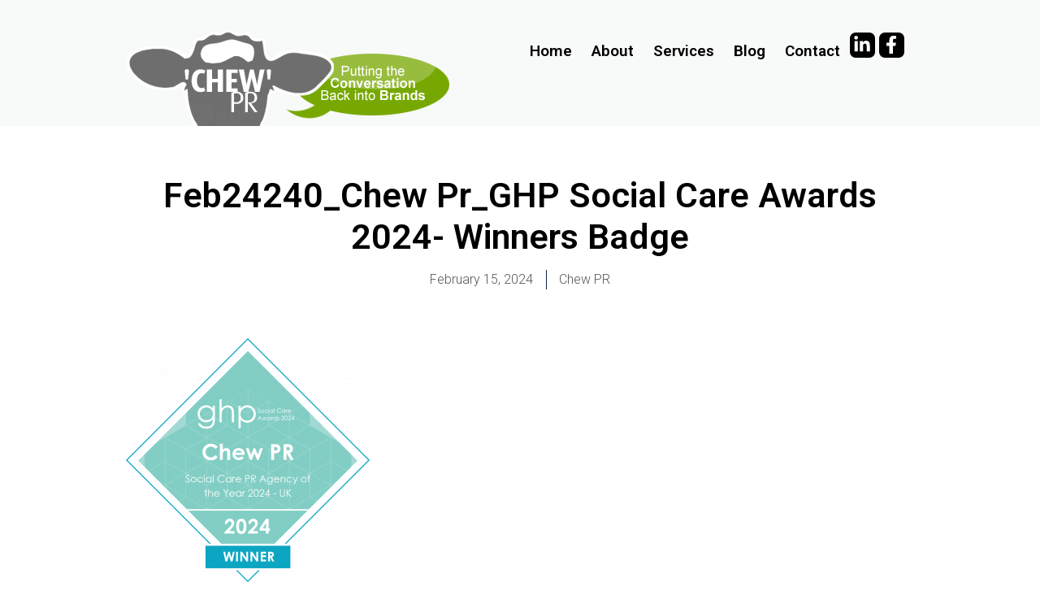

--- FILE ---
content_type: text/html; charset=UTF-8
request_url: https://chewpr.com/chew-pr-named-social-care-pr-agency-of-the-year-2024/feb24240_chew-pr_ghp-social-care-awards-2024-winners-badge/
body_size: 12682
content:
<!doctype html>
<html lang="en-GB">
<head>
	<meta charset="UTF-8">
	<meta name="viewport" content="width=device-width, initial-scale=1">
	<link rel="profile" href="https://gmpg.org/xfn/11">
	<meta name='robots' content='index, follow, max-image-preview:large, max-snippet:-1, max-video-preview:-1' />

	<!-- This site is optimized with the Yoast SEO plugin v23.0 - https://yoast.com/wordpress/plugins/seo/ -->
	<title>Feb24240_Chew Pr_GHP Social Care Awards 2024- Winners Badge - ChewPR</title>
	<link rel="canonical" href="https://chewpr.com/chew-pr-named-social-care-pr-agency-of-the-year-2024/feb24240_chew-pr_ghp-social-care-awards-2024-winners-badge/" />
	<meta property="og:locale" content="en_GB" />
	<meta property="og:type" content="article" />
	<meta property="og:title" content="Feb24240_Chew Pr_GHP Social Care Awards 2024- Winners Badge - ChewPR" />
	<meta property="og:description" content="Social Care PR Agency of the Year 2024" />
	<meta property="og:url" content="https://chewpr.com/chew-pr-named-social-care-pr-agency-of-the-year-2024/feb24240_chew-pr_ghp-social-care-awards-2024-winners-badge/" />
	<meta property="og:site_name" content="ChewPR" />
	<meta property="article:modified_time" content="2024-02-15T13:34:56+00:00" />
	<meta property="og:image" content="https://chewpr.com/chew-pr-named-social-care-pr-agency-of-the-year-2024/feb24240_chew-pr_ghp-social-care-awards-2024-winners-badge" />
	<meta property="og:image:width" content="1181" />
	<meta property="og:image:height" content="1181" />
	<meta property="og:image:type" content="image/png" />
	<script type="application/ld+json" class="yoast-schema-graph">{"@context":"https://schema.org","@graph":[{"@type":"WebPage","@id":"https://chewpr.com/chew-pr-named-social-care-pr-agency-of-the-year-2024/feb24240_chew-pr_ghp-social-care-awards-2024-winners-badge/","url":"https://chewpr.com/chew-pr-named-social-care-pr-agency-of-the-year-2024/feb24240_chew-pr_ghp-social-care-awards-2024-winners-badge/","name":"Feb24240_Chew Pr_GHP Social Care Awards 2024- Winners Badge - ChewPR","isPartOf":{"@id":"https://chewpr.com/#website"},"primaryImageOfPage":{"@id":"https://chewpr.com/chew-pr-named-social-care-pr-agency-of-the-year-2024/feb24240_chew-pr_ghp-social-care-awards-2024-winners-badge/#primaryimage"},"image":{"@id":"https://chewpr.com/chew-pr-named-social-care-pr-agency-of-the-year-2024/feb24240_chew-pr_ghp-social-care-awards-2024-winners-badge/#primaryimage"},"thumbnailUrl":"https://chewpr.com/wp-content/uploads/2024/02/Feb24240_Chew-Pr_GHP-Social-Care-Awards-2024-Winners-Badge.png","datePublished":"2024-02-15T13:34:47+00:00","dateModified":"2024-02-15T13:34:56+00:00","breadcrumb":{"@id":"https://chewpr.com/chew-pr-named-social-care-pr-agency-of-the-year-2024/feb24240_chew-pr_ghp-social-care-awards-2024-winners-badge/#breadcrumb"},"inLanguage":"en-GB","potentialAction":[{"@type":"ReadAction","target":["https://chewpr.com/chew-pr-named-social-care-pr-agency-of-the-year-2024/feb24240_chew-pr_ghp-social-care-awards-2024-winners-badge/"]}]},{"@type":"ImageObject","inLanguage":"en-GB","@id":"https://chewpr.com/chew-pr-named-social-care-pr-agency-of-the-year-2024/feb24240_chew-pr_ghp-social-care-awards-2024-winners-badge/#primaryimage","url":"https://chewpr.com/wp-content/uploads/2024/02/Feb24240_Chew-Pr_GHP-Social-Care-Awards-2024-Winners-Badge.png","contentUrl":"https://chewpr.com/wp-content/uploads/2024/02/Feb24240_Chew-Pr_GHP-Social-Care-Awards-2024-Winners-Badge.png","width":1181,"height":1181,"caption":"Social Care PR Agency of the Year 2024"},{"@type":"BreadcrumbList","@id":"https://chewpr.com/chew-pr-named-social-care-pr-agency-of-the-year-2024/feb24240_chew-pr_ghp-social-care-awards-2024-winners-badge/#breadcrumb","itemListElement":[{"@type":"ListItem","position":1,"name":"Home","item":"https://chewpr.com/"},{"@type":"ListItem","position":2,"name":"Chew PR Named Social Care PR Agency of the Year 2024","item":"https://chewpr.com/chew-pr-named-social-care-pr-agency-of-the-year-2024/"},{"@type":"ListItem","position":3,"name":"Feb24240_Chew Pr_GHP Social Care Awards 2024- Winners Badge"}]},{"@type":"WebSite","@id":"https://chewpr.com/#website","url":"https://chewpr.com/","name":"ChewPR","description":"Online and offline public relations that puts conversation first","potentialAction":[{"@type":"SearchAction","target":{"@type":"EntryPoint","urlTemplate":"https://chewpr.com/?s={search_term_string}"},"query-input":"required name=search_term_string"}],"inLanguage":"en-GB"}]}</script>
	<!-- / Yoast SEO plugin. -->


<link rel="alternate" type="application/rss+xml" title="ChewPR &raquo; Feed" href="https://chewpr.com/feed/" />
<link rel="alternate" type="application/rss+xml" title="ChewPR &raquo; Comments Feed" href="https://chewpr.com/comments/feed/" />
<script>
window._wpemojiSettings = {"baseUrl":"https:\/\/s.w.org\/images\/core\/emoji\/15.0.3\/72x72\/","ext":".png","svgUrl":"https:\/\/s.w.org\/images\/core\/emoji\/15.0.3\/svg\/","svgExt":".svg","source":{"concatemoji":"https:\/\/chewpr.com\/wp-includes\/js\/wp-emoji-release.min.js?ver=376fa0178de1eb79486db944018ac0a8"}};
/*! This file is auto-generated */
!function(i,n){var o,s,e;function c(e){try{var t={supportTests:e,timestamp:(new Date).valueOf()};sessionStorage.setItem(o,JSON.stringify(t))}catch(e){}}function p(e,t,n){e.clearRect(0,0,e.canvas.width,e.canvas.height),e.fillText(t,0,0);var t=new Uint32Array(e.getImageData(0,0,e.canvas.width,e.canvas.height).data),r=(e.clearRect(0,0,e.canvas.width,e.canvas.height),e.fillText(n,0,0),new Uint32Array(e.getImageData(0,0,e.canvas.width,e.canvas.height).data));return t.every(function(e,t){return e===r[t]})}function u(e,t,n){switch(t){case"flag":return n(e,"\ud83c\udff3\ufe0f\u200d\u26a7\ufe0f","\ud83c\udff3\ufe0f\u200b\u26a7\ufe0f")?!1:!n(e,"\ud83c\uddfa\ud83c\uddf3","\ud83c\uddfa\u200b\ud83c\uddf3")&&!n(e,"\ud83c\udff4\udb40\udc67\udb40\udc62\udb40\udc65\udb40\udc6e\udb40\udc67\udb40\udc7f","\ud83c\udff4\u200b\udb40\udc67\u200b\udb40\udc62\u200b\udb40\udc65\u200b\udb40\udc6e\u200b\udb40\udc67\u200b\udb40\udc7f");case"emoji":return!n(e,"\ud83d\udc26\u200d\u2b1b","\ud83d\udc26\u200b\u2b1b")}return!1}function f(e,t,n){var r="undefined"!=typeof WorkerGlobalScope&&self instanceof WorkerGlobalScope?new OffscreenCanvas(300,150):i.createElement("canvas"),a=r.getContext("2d",{willReadFrequently:!0}),o=(a.textBaseline="top",a.font="600 32px Arial",{});return e.forEach(function(e){o[e]=t(a,e,n)}),o}function t(e){var t=i.createElement("script");t.src=e,t.defer=!0,i.head.appendChild(t)}"undefined"!=typeof Promise&&(o="wpEmojiSettingsSupports",s=["flag","emoji"],n.supports={everything:!0,everythingExceptFlag:!0},e=new Promise(function(e){i.addEventListener("DOMContentLoaded",e,{once:!0})}),new Promise(function(t){var n=function(){try{var e=JSON.parse(sessionStorage.getItem(o));if("object"==typeof e&&"number"==typeof e.timestamp&&(new Date).valueOf()<e.timestamp+604800&&"object"==typeof e.supportTests)return e.supportTests}catch(e){}return null}();if(!n){if("undefined"!=typeof Worker&&"undefined"!=typeof OffscreenCanvas&&"undefined"!=typeof URL&&URL.createObjectURL&&"undefined"!=typeof Blob)try{var e="postMessage("+f.toString()+"("+[JSON.stringify(s),u.toString(),p.toString()].join(",")+"));",r=new Blob([e],{type:"text/javascript"}),a=new Worker(URL.createObjectURL(r),{name:"wpTestEmojiSupports"});return void(a.onmessage=function(e){c(n=e.data),a.terminate(),t(n)})}catch(e){}c(n=f(s,u,p))}t(n)}).then(function(e){for(var t in e)n.supports[t]=e[t],n.supports.everything=n.supports.everything&&n.supports[t],"flag"!==t&&(n.supports.everythingExceptFlag=n.supports.everythingExceptFlag&&n.supports[t]);n.supports.everythingExceptFlag=n.supports.everythingExceptFlag&&!n.supports.flag,n.DOMReady=!1,n.readyCallback=function(){n.DOMReady=!0}}).then(function(){return e}).then(function(){var e;n.supports.everything||(n.readyCallback(),(e=n.source||{}).concatemoji?t(e.concatemoji):e.wpemoji&&e.twemoji&&(t(e.twemoji),t(e.wpemoji)))}))}((window,document),window._wpemojiSettings);
</script>
<style id='wp-emoji-styles-inline-css'>

	img.wp-smiley, img.emoji {
		display: inline !important;
		border: none !important;
		box-shadow: none !important;
		height: 1em !important;
		width: 1em !important;
		margin: 0 0.07em !important;
		vertical-align: -0.1em !important;
		background: none !important;
		padding: 0 !important;
	}
</style>
<link rel='stylesheet' id='wp-block-library-css' href='https://chewpr.com/wp-includes/css/dist/block-library/style.min.css?ver=376fa0178de1eb79486db944018ac0a8' media='all' />
<link rel='stylesheet' id='jet-engine-frontend-css' href='https://chewpr.com/wp-content/plugins/jet-engine/assets/css/frontend.css?ver=3.5.1' media='all' />
<style id='classic-theme-styles-inline-css'>
/*! This file is auto-generated */
.wp-block-button__link{color:#fff;background-color:#32373c;border-radius:9999px;box-shadow:none;text-decoration:none;padding:calc(.667em + 2px) calc(1.333em + 2px);font-size:1.125em}.wp-block-file__button{background:#32373c;color:#fff;text-decoration:none}
</style>
<style id='global-styles-inline-css'>
body{--wp--preset--color--black: #000000;--wp--preset--color--cyan-bluish-gray: #abb8c3;--wp--preset--color--white: #ffffff;--wp--preset--color--pale-pink: #f78da7;--wp--preset--color--vivid-red: #cf2e2e;--wp--preset--color--luminous-vivid-orange: #ff6900;--wp--preset--color--luminous-vivid-amber: #fcb900;--wp--preset--color--light-green-cyan: #7bdcb5;--wp--preset--color--vivid-green-cyan: #00d084;--wp--preset--color--pale-cyan-blue: #8ed1fc;--wp--preset--color--vivid-cyan-blue: #0693e3;--wp--preset--color--vivid-purple: #9b51e0;--wp--preset--gradient--vivid-cyan-blue-to-vivid-purple: linear-gradient(135deg,rgba(6,147,227,1) 0%,rgb(155,81,224) 100%);--wp--preset--gradient--light-green-cyan-to-vivid-green-cyan: linear-gradient(135deg,rgb(122,220,180) 0%,rgb(0,208,130) 100%);--wp--preset--gradient--luminous-vivid-amber-to-luminous-vivid-orange: linear-gradient(135deg,rgba(252,185,0,1) 0%,rgba(255,105,0,1) 100%);--wp--preset--gradient--luminous-vivid-orange-to-vivid-red: linear-gradient(135deg,rgba(255,105,0,1) 0%,rgb(207,46,46) 100%);--wp--preset--gradient--very-light-gray-to-cyan-bluish-gray: linear-gradient(135deg,rgb(238,238,238) 0%,rgb(169,184,195) 100%);--wp--preset--gradient--cool-to-warm-spectrum: linear-gradient(135deg,rgb(74,234,220) 0%,rgb(151,120,209) 20%,rgb(207,42,186) 40%,rgb(238,44,130) 60%,rgb(251,105,98) 80%,rgb(254,248,76) 100%);--wp--preset--gradient--blush-light-purple: linear-gradient(135deg,rgb(255,206,236) 0%,rgb(152,150,240) 100%);--wp--preset--gradient--blush-bordeaux: linear-gradient(135deg,rgb(254,205,165) 0%,rgb(254,45,45) 50%,rgb(107,0,62) 100%);--wp--preset--gradient--luminous-dusk: linear-gradient(135deg,rgb(255,203,112) 0%,rgb(199,81,192) 50%,rgb(65,88,208) 100%);--wp--preset--gradient--pale-ocean: linear-gradient(135deg,rgb(255,245,203) 0%,rgb(182,227,212) 50%,rgb(51,167,181) 100%);--wp--preset--gradient--electric-grass: linear-gradient(135deg,rgb(202,248,128) 0%,rgb(113,206,126) 100%);--wp--preset--gradient--midnight: linear-gradient(135deg,rgb(2,3,129) 0%,rgb(40,116,252) 100%);--wp--preset--font-size--small: 13px;--wp--preset--font-size--medium: 20px;--wp--preset--font-size--large: 36px;--wp--preset--font-size--x-large: 42px;--wp--preset--spacing--20: 0.44rem;--wp--preset--spacing--30: 0.67rem;--wp--preset--spacing--40: 1rem;--wp--preset--spacing--50: 1.5rem;--wp--preset--spacing--60: 2.25rem;--wp--preset--spacing--70: 3.38rem;--wp--preset--spacing--80: 5.06rem;--wp--preset--shadow--natural: 6px 6px 9px rgba(0, 0, 0, 0.2);--wp--preset--shadow--deep: 12px 12px 50px rgba(0, 0, 0, 0.4);--wp--preset--shadow--sharp: 6px 6px 0px rgba(0, 0, 0, 0.2);--wp--preset--shadow--outlined: 6px 6px 0px -3px rgba(255, 255, 255, 1), 6px 6px rgba(0, 0, 0, 1);--wp--preset--shadow--crisp: 6px 6px 0px rgba(0, 0, 0, 1);}:where(.is-layout-flex){gap: 0.5em;}:where(.is-layout-grid){gap: 0.5em;}body .is-layout-flex{display: flex;}body .is-layout-flex{flex-wrap: wrap;align-items: center;}body .is-layout-flex > *{margin: 0;}body .is-layout-grid{display: grid;}body .is-layout-grid > *{margin: 0;}:where(.wp-block-columns.is-layout-flex){gap: 2em;}:where(.wp-block-columns.is-layout-grid){gap: 2em;}:where(.wp-block-post-template.is-layout-flex){gap: 1.25em;}:where(.wp-block-post-template.is-layout-grid){gap: 1.25em;}.has-black-color{color: var(--wp--preset--color--black) !important;}.has-cyan-bluish-gray-color{color: var(--wp--preset--color--cyan-bluish-gray) !important;}.has-white-color{color: var(--wp--preset--color--white) !important;}.has-pale-pink-color{color: var(--wp--preset--color--pale-pink) !important;}.has-vivid-red-color{color: var(--wp--preset--color--vivid-red) !important;}.has-luminous-vivid-orange-color{color: var(--wp--preset--color--luminous-vivid-orange) !important;}.has-luminous-vivid-amber-color{color: var(--wp--preset--color--luminous-vivid-amber) !important;}.has-light-green-cyan-color{color: var(--wp--preset--color--light-green-cyan) !important;}.has-vivid-green-cyan-color{color: var(--wp--preset--color--vivid-green-cyan) !important;}.has-pale-cyan-blue-color{color: var(--wp--preset--color--pale-cyan-blue) !important;}.has-vivid-cyan-blue-color{color: var(--wp--preset--color--vivid-cyan-blue) !important;}.has-vivid-purple-color{color: var(--wp--preset--color--vivid-purple) !important;}.has-black-background-color{background-color: var(--wp--preset--color--black) !important;}.has-cyan-bluish-gray-background-color{background-color: var(--wp--preset--color--cyan-bluish-gray) !important;}.has-white-background-color{background-color: var(--wp--preset--color--white) !important;}.has-pale-pink-background-color{background-color: var(--wp--preset--color--pale-pink) !important;}.has-vivid-red-background-color{background-color: var(--wp--preset--color--vivid-red) !important;}.has-luminous-vivid-orange-background-color{background-color: var(--wp--preset--color--luminous-vivid-orange) !important;}.has-luminous-vivid-amber-background-color{background-color: var(--wp--preset--color--luminous-vivid-amber) !important;}.has-light-green-cyan-background-color{background-color: var(--wp--preset--color--light-green-cyan) !important;}.has-vivid-green-cyan-background-color{background-color: var(--wp--preset--color--vivid-green-cyan) !important;}.has-pale-cyan-blue-background-color{background-color: var(--wp--preset--color--pale-cyan-blue) !important;}.has-vivid-cyan-blue-background-color{background-color: var(--wp--preset--color--vivid-cyan-blue) !important;}.has-vivid-purple-background-color{background-color: var(--wp--preset--color--vivid-purple) !important;}.has-black-border-color{border-color: var(--wp--preset--color--black) !important;}.has-cyan-bluish-gray-border-color{border-color: var(--wp--preset--color--cyan-bluish-gray) !important;}.has-white-border-color{border-color: var(--wp--preset--color--white) !important;}.has-pale-pink-border-color{border-color: var(--wp--preset--color--pale-pink) !important;}.has-vivid-red-border-color{border-color: var(--wp--preset--color--vivid-red) !important;}.has-luminous-vivid-orange-border-color{border-color: var(--wp--preset--color--luminous-vivid-orange) !important;}.has-luminous-vivid-amber-border-color{border-color: var(--wp--preset--color--luminous-vivid-amber) !important;}.has-light-green-cyan-border-color{border-color: var(--wp--preset--color--light-green-cyan) !important;}.has-vivid-green-cyan-border-color{border-color: var(--wp--preset--color--vivid-green-cyan) !important;}.has-pale-cyan-blue-border-color{border-color: var(--wp--preset--color--pale-cyan-blue) !important;}.has-vivid-cyan-blue-border-color{border-color: var(--wp--preset--color--vivid-cyan-blue) !important;}.has-vivid-purple-border-color{border-color: var(--wp--preset--color--vivid-purple) !important;}.has-vivid-cyan-blue-to-vivid-purple-gradient-background{background: var(--wp--preset--gradient--vivid-cyan-blue-to-vivid-purple) !important;}.has-light-green-cyan-to-vivid-green-cyan-gradient-background{background: var(--wp--preset--gradient--light-green-cyan-to-vivid-green-cyan) !important;}.has-luminous-vivid-amber-to-luminous-vivid-orange-gradient-background{background: var(--wp--preset--gradient--luminous-vivid-amber-to-luminous-vivid-orange) !important;}.has-luminous-vivid-orange-to-vivid-red-gradient-background{background: var(--wp--preset--gradient--luminous-vivid-orange-to-vivid-red) !important;}.has-very-light-gray-to-cyan-bluish-gray-gradient-background{background: var(--wp--preset--gradient--very-light-gray-to-cyan-bluish-gray) !important;}.has-cool-to-warm-spectrum-gradient-background{background: var(--wp--preset--gradient--cool-to-warm-spectrum) !important;}.has-blush-light-purple-gradient-background{background: var(--wp--preset--gradient--blush-light-purple) !important;}.has-blush-bordeaux-gradient-background{background: var(--wp--preset--gradient--blush-bordeaux) !important;}.has-luminous-dusk-gradient-background{background: var(--wp--preset--gradient--luminous-dusk) !important;}.has-pale-ocean-gradient-background{background: var(--wp--preset--gradient--pale-ocean) !important;}.has-electric-grass-gradient-background{background: var(--wp--preset--gradient--electric-grass) !important;}.has-midnight-gradient-background{background: var(--wp--preset--gradient--midnight) !important;}.has-small-font-size{font-size: var(--wp--preset--font-size--small) !important;}.has-medium-font-size{font-size: var(--wp--preset--font-size--medium) !important;}.has-large-font-size{font-size: var(--wp--preset--font-size--large) !important;}.has-x-large-font-size{font-size: var(--wp--preset--font-size--x-large) !important;}
.wp-block-navigation a:where(:not(.wp-element-button)){color: inherit;}
:where(.wp-block-post-template.is-layout-flex){gap: 1.25em;}:where(.wp-block-post-template.is-layout-grid){gap: 1.25em;}
:where(.wp-block-columns.is-layout-flex){gap: 2em;}:where(.wp-block-columns.is-layout-grid){gap: 2em;}
.wp-block-pullquote{font-size: 1.5em;line-height: 1.6;}
</style>
<link rel='stylesheet' id='hello-elementor-css' href='https://chewpr.com/wp-content/themes/hello-elementor/style.min.css?ver=3.1.0' media='all' />
<link rel='stylesheet' id='hello-elementor-theme-style-css' href='https://chewpr.com/wp-content/themes/hello-elementor/theme.min.css?ver=3.1.0' media='all' />
<link rel='stylesheet' id='hello-elementor-header-footer-css' href='https://chewpr.com/wp-content/themes/hello-elementor/header-footer.min.css?ver=3.1.0' media='all' />
<link rel='stylesheet' id='elementor-frontend-css' href='https://chewpr.com/wp-content/plugins/elementor/assets/css/frontend-lite.min.css?ver=3.22.3' media='all' />
<link rel='stylesheet' id='elementor-post-2662-css' href='https://chewpr.com/wp-content/uploads/elementor/css/post-2662.css?ver=1720454639' media='all' />
<link rel='stylesheet' id='swiper-css' href='https://chewpr.com/wp-content/plugins/elementor/assets/lib/swiper/v8/css/swiper.min.css?ver=8.4.5' media='all' />
<link rel='stylesheet' id='elementor-pro-css' href='https://chewpr.com/wp-content/plugins/elementor-pro/assets/css/frontend-lite.min.css?ver=3.22.1' media='all' />
<link rel='stylesheet' id='elementor-global-css' href='https://chewpr.com/wp-content/uploads/elementor/css/global.css?ver=1720454640' media='all' />
<link rel='stylesheet' id='elementor-post-2665-css' href='https://chewpr.com/wp-content/uploads/elementor/css/post-2665.css?ver=1720517523' media='all' />
<link rel='stylesheet' id='elementor-post-2696-css' href='https://chewpr.com/wp-content/uploads/elementor/css/post-2696.css?ver=1740747950' media='all' />
<link rel='stylesheet' id='elementor-post-2737-css' href='https://chewpr.com/wp-content/uploads/elementor/css/post-2737.css?ver=1720518854' media='all' />
<link rel='stylesheet' id='google-fonts-1-css' href='https://fonts.googleapis.com/css?family=Roboto%3A100%2C100italic%2C200%2C200italic%2C300%2C300italic%2C400%2C400italic%2C500%2C500italic%2C600%2C600italic%2C700%2C700italic%2C800%2C800italic%2C900%2C900italic%7CRoboto+Slab%3A100%2C100italic%2C200%2C200italic%2C300%2C300italic%2C400%2C400italic%2C500%2C500italic%2C600%2C600italic%2C700%2C700italic%2C800%2C800italic%2C900%2C900italic&#038;display=swap&#038;ver=376fa0178de1eb79486db944018ac0a8' media='all' />
<link rel="preconnect" href="https://fonts.gstatic.com/" crossorigin><link rel="https://api.w.org/" href="https://chewpr.com/wp-json/" /><link rel="alternate" type="application/json" href="https://chewpr.com/wp-json/wp/v2/media/2627" /><link rel="EditURI" type="application/rsd+xml" title="RSD" href="https://chewpr.com/xmlrpc.php?rsd" />

<link rel='shortlink' href='https://chewpr.com/?p=2627' />
<link rel="alternate" type="application/json+oembed" href="https://chewpr.com/wp-json/oembed/1.0/embed?url=https%3A%2F%2Fchewpr.com%2Fchew-pr-named-social-care-pr-agency-of-the-year-2024%2Ffeb24240_chew-pr_ghp-social-care-awards-2024-winners-badge%2F" />
<link rel="alternate" type="text/xml+oembed" href="https://chewpr.com/wp-json/oembed/1.0/embed?url=https%3A%2F%2Fchewpr.com%2Fchew-pr-named-social-care-pr-agency-of-the-year-2024%2Ffeb24240_chew-pr_ghp-social-care-awards-2024-winners-badge%2F&#038;format=xml" />
<script type="text/javascript">
(function(url){
	if(/(?:Chrome\/26\.0\.1410\.63 Safari\/537\.31|WordfenceTestMonBot)/.test(navigator.userAgent)){ return; }
	var addEvent = function(evt, handler) {
		if (window.addEventListener) {
			document.addEventListener(evt, handler, false);
		} else if (window.attachEvent) {
			document.attachEvent('on' + evt, handler);
		}
	};
	var removeEvent = function(evt, handler) {
		if (window.removeEventListener) {
			document.removeEventListener(evt, handler, false);
		} else if (window.detachEvent) {
			document.detachEvent('on' + evt, handler);
		}
	};
	var evts = 'contextmenu dblclick drag dragend dragenter dragleave dragover dragstart drop keydown keypress keyup mousedown mousemove mouseout mouseover mouseup mousewheel scroll'.split(' ');
	var logHuman = function() {
		if (window.wfLogHumanRan) { return; }
		window.wfLogHumanRan = true;
		var wfscr = document.createElement('script');
		wfscr.type = 'text/javascript';
		wfscr.async = true;
		wfscr.src = url + '&r=' + Math.random();
		(document.getElementsByTagName('head')[0]||document.getElementsByTagName('body')[0]).appendChild(wfscr);
		for (var i = 0; i < evts.length; i++) {
			removeEvent(evts[i], logHuman);
		}
	};
	for (var i = 0; i < evts.length; i++) {
		addEvent(evts[i], logHuman);
	}
})('//chewpr.com/?wordfence_lh=1&hid=B02B1F831B0FEAB8001159D3FD428985');
</script><meta name="generator" content="Elementor 3.22.3; features: e_optimized_assets_loading, e_optimized_css_loading, e_font_icon_svg, additional_custom_breakpoints, e_optimized_control_loading, e_lazyload; settings: css_print_method-external, google_font-enabled, font_display-swap">
			<style>
				.e-con.e-parent:nth-of-type(n+4):not(.e-lazyloaded):not(.e-no-lazyload),
				.e-con.e-parent:nth-of-type(n+4):not(.e-lazyloaded):not(.e-no-lazyload) * {
					background-image: none !important;
				}
				@media screen and (max-height: 1024px) {
					.e-con.e-parent:nth-of-type(n+3):not(.e-lazyloaded):not(.e-no-lazyload),
					.e-con.e-parent:nth-of-type(n+3):not(.e-lazyloaded):not(.e-no-lazyload) * {
						background-image: none !important;
					}
				}
				@media screen and (max-height: 640px) {
					.e-con.e-parent:nth-of-type(n+2):not(.e-lazyloaded):not(.e-no-lazyload),
					.e-con.e-parent:nth-of-type(n+2):not(.e-lazyloaded):not(.e-no-lazyload) * {
						background-image: none !important;
					}
				}
			</style>
			</head>
<body class="attachment attachment-template-default single single-attachment postid-2627 attachmentid-2627 attachment-png elementor-default elementor-kit-2662 elementor-page-2737">


<a class="skip-link screen-reader-text" href="#content">Skip to content</a>

		<div data-elementor-type="header" data-elementor-id="2665" class="elementor elementor-2665 elementor-location-header" data-elementor-post-type="elementor_library">
			<div class="elementor-element elementor-element-b2a7fbe e-flex e-con-boxed e-con e-parent" data-id="b2a7fbe" data-element_type="container" data-settings="{&quot;background_background&quot;:&quot;classic&quot;}">
					<div class="e-con-inner">
		<div class="elementor-element elementor-element-e70447e e-con-full e-flex e-con e-child" data-id="e70447e" data-element_type="container">
				<div class="elementor-element elementor-element-a0fecb1 elementor-widget elementor-widget-image" data-id="a0fecb1" data-element_type="widget" data-widget_type="image.default">
				<div class="elementor-widget-container">
			<style>/*! elementor - v3.22.0 - 26-06-2024 */
.elementor-widget-image{text-align:center}.elementor-widget-image a{display:inline-block}.elementor-widget-image a img[src$=".svg"]{width:48px}.elementor-widget-image img{vertical-align:middle;display:inline-block}</style>										<img width="413" height="115" src="https://chewpr.com/wp-content/uploads/2024/07/chew-pr-logo.png" class="attachment-large size-large wp-image-2672" alt="" srcset="https://chewpr.com/wp-content/uploads/2024/07/chew-pr-logo.png 413w, https://chewpr.com/wp-content/uploads/2024/07/chew-pr-logo-300x84.png 300w" sizes="(max-width: 413px) 100vw, 413px" />													</div>
				</div>
				</div>
		<div class="elementor-element elementor-element-a1352de e-con-full e-flex e-con e-child" data-id="a1352de" data-element_type="container">
		<div class="elementor-element elementor-element-00efcc0 e-con-full e-flex e-con e-child" data-id="00efcc0" data-element_type="container">
				<div class="elementor-element elementor-element-d3783d2 elementor-nav-menu--dropdown-mobile elementor-nav-menu--stretch elementor-nav-menu__text-align-aside elementor-nav-menu--toggle elementor-nav-menu--burger elementor-widget elementor-widget-nav-menu" data-id="d3783d2" data-element_type="widget" data-settings="{&quot;full_width&quot;:&quot;stretch&quot;,&quot;layout&quot;:&quot;horizontal&quot;,&quot;submenu_icon&quot;:{&quot;value&quot;:&quot;&lt;svg class=\&quot;e-font-icon-svg e-fas-caret-down\&quot; viewBox=\&quot;0 0 320 512\&quot; xmlns=\&quot;http:\/\/www.w3.org\/2000\/svg\&quot;&gt;&lt;path d=\&quot;M31.3 192h257.3c17.8 0 26.7 21.5 14.1 34.1L174.1 354.8c-7.8 7.8-20.5 7.8-28.3 0L17.2 226.1C4.6 213.5 13.5 192 31.3 192z\&quot;&gt;&lt;\/path&gt;&lt;\/svg&gt;&quot;,&quot;library&quot;:&quot;fa-solid&quot;},&quot;toggle&quot;:&quot;burger&quot;}" data-widget_type="nav-menu.default">
				<div class="elementor-widget-container">
			<link rel="stylesheet" href="https://chewpr.com/wp-content/plugins/elementor-pro/assets/css/widget-nav-menu.min.css">			<nav class="elementor-nav-menu--main elementor-nav-menu__container elementor-nav-menu--layout-horizontal e--pointer-none">
				<ul id="menu-1-d3783d2" class="elementor-nav-menu"><li class="menu-item menu-item-type-post_type menu-item-object-page menu-item-home menu-item-1879"><a title="Chew PR" href="https://chewpr.com/" class="elementor-item">Home</a></li>
<li class="menu-item menu-item-type-post_type menu-item-object-page menu-item-1882"><a title="About Chew PR" href="https://chewpr.com/about-chew-pr/" class="elementor-item">About</a></li>
<li class="menu-item menu-item-type-post_type menu-item-object-page menu-item-1880"><a title="PR Services" href="https://chewpr.com/public-relations-agency-services/" class="elementor-item">Services</a></li>
<li class="menu-item menu-item-type-post_type menu-item-object-page current_page_parent menu-item-1878"><a title="PR Blog" href="https://chewpr.com/blog/" class="elementor-item">Blog</a></li>
<li class="menu-item menu-item-type-post_type menu-item-object-page menu-item-1881"><a title="Contact Chew PR" href="https://chewpr.com/contact-chew-pr-and-take-the-first-steps-in-building-a-better-public-profile/" class="elementor-item">Contact</a></li>
</ul>			</nav>
					<div class="elementor-menu-toggle" role="button" tabindex="0" aria-label="Menu Toggle" aria-expanded="false">
			<svg aria-hidden="true" role="presentation" class="elementor-menu-toggle__icon--open e-font-icon-svg e-eicon-menu-bar" viewBox="0 0 1000 1000" xmlns="http://www.w3.org/2000/svg"><path d="M104 333H896C929 333 958 304 958 271S929 208 896 208H104C71 208 42 237 42 271S71 333 104 333ZM104 583H896C929 583 958 554 958 521S929 458 896 458H104C71 458 42 487 42 521S71 583 104 583ZM104 833H896C929 833 958 804 958 771S929 708 896 708H104C71 708 42 737 42 771S71 833 104 833Z"></path></svg><svg aria-hidden="true" role="presentation" class="elementor-menu-toggle__icon--close e-font-icon-svg e-eicon-close" viewBox="0 0 1000 1000" xmlns="http://www.w3.org/2000/svg"><path d="M742 167L500 408 258 167C246 154 233 150 217 150 196 150 179 158 167 167 154 179 150 196 150 212 150 229 154 242 171 254L408 500 167 742C138 771 138 800 167 829 196 858 225 858 254 829L496 587 738 829C750 842 767 846 783 846 800 846 817 842 829 829 842 817 846 804 846 783 846 767 842 750 829 737L588 500 833 258C863 229 863 200 833 171 804 137 775 137 742 167Z"></path></svg>			<span class="elementor-screen-only">Menu</span>
		</div>
					<nav class="elementor-nav-menu--dropdown elementor-nav-menu__container" aria-hidden="true">
				<ul id="menu-2-d3783d2" class="elementor-nav-menu"><li class="menu-item menu-item-type-post_type menu-item-object-page menu-item-home menu-item-1879"><a title="Chew PR" href="https://chewpr.com/" class="elementor-item" tabindex="-1">Home</a></li>
<li class="menu-item menu-item-type-post_type menu-item-object-page menu-item-1882"><a title="About Chew PR" href="https://chewpr.com/about-chew-pr/" class="elementor-item" tabindex="-1">About</a></li>
<li class="menu-item menu-item-type-post_type menu-item-object-page menu-item-1880"><a title="PR Services" href="https://chewpr.com/public-relations-agency-services/" class="elementor-item" tabindex="-1">Services</a></li>
<li class="menu-item menu-item-type-post_type menu-item-object-page current_page_parent menu-item-1878"><a title="PR Blog" href="https://chewpr.com/blog/" class="elementor-item" tabindex="-1">Blog</a></li>
<li class="menu-item menu-item-type-post_type menu-item-object-page menu-item-1881"><a title="Contact Chew PR" href="https://chewpr.com/contact-chew-pr-and-take-the-first-steps-in-building-a-better-public-profile/" class="elementor-item" tabindex="-1">Contact</a></li>
</ul>			</nav>
				</div>
				</div>
				<div class="elementor-element elementor-element-44d75d3 elementor-hidden-mobile elementor-shape-rounded elementor-grid-0 e-grid-align-center elementor-widget elementor-widget-social-icons" data-id="44d75d3" data-element_type="widget" data-widget_type="social-icons.default">
				<div class="elementor-widget-container">
			<style>/*! elementor - v3.22.0 - 26-06-2024 */
.elementor-widget-social-icons.elementor-grid-0 .elementor-widget-container,.elementor-widget-social-icons.elementor-grid-mobile-0 .elementor-widget-container,.elementor-widget-social-icons.elementor-grid-tablet-0 .elementor-widget-container{line-height:1;font-size:0}.elementor-widget-social-icons:not(.elementor-grid-0):not(.elementor-grid-tablet-0):not(.elementor-grid-mobile-0) .elementor-grid{display:inline-grid}.elementor-widget-social-icons .elementor-grid{grid-column-gap:var(--grid-column-gap,5px);grid-row-gap:var(--grid-row-gap,5px);grid-template-columns:var(--grid-template-columns);justify-content:var(--justify-content,center);justify-items:var(--justify-content,center)}.elementor-icon.elementor-social-icon{font-size:var(--icon-size,25px);line-height:var(--icon-size,25px);width:calc(var(--icon-size, 25px) + 2 * var(--icon-padding, .5em));height:calc(var(--icon-size, 25px) + 2 * var(--icon-padding, .5em))}.elementor-social-icon{--e-social-icon-icon-color:#fff;display:inline-flex;background-color:#69727d;align-items:center;justify-content:center;text-align:center;cursor:pointer}.elementor-social-icon i{color:var(--e-social-icon-icon-color)}.elementor-social-icon svg{fill:var(--e-social-icon-icon-color)}.elementor-social-icon:last-child{margin:0}.elementor-social-icon:hover{opacity:.9;color:#fff}.elementor-social-icon-android{background-color:#a4c639}.elementor-social-icon-apple{background-color:#999}.elementor-social-icon-behance{background-color:#1769ff}.elementor-social-icon-bitbucket{background-color:#205081}.elementor-social-icon-codepen{background-color:#000}.elementor-social-icon-delicious{background-color:#39f}.elementor-social-icon-deviantart{background-color:#05cc47}.elementor-social-icon-digg{background-color:#005be2}.elementor-social-icon-dribbble{background-color:#ea4c89}.elementor-social-icon-elementor{background-color:#d30c5c}.elementor-social-icon-envelope{background-color:#ea4335}.elementor-social-icon-facebook,.elementor-social-icon-facebook-f{background-color:#3b5998}.elementor-social-icon-flickr{background-color:#0063dc}.elementor-social-icon-foursquare{background-color:#2d5be3}.elementor-social-icon-free-code-camp,.elementor-social-icon-freecodecamp{background-color:#006400}.elementor-social-icon-github{background-color:#333}.elementor-social-icon-gitlab{background-color:#e24329}.elementor-social-icon-globe{background-color:#69727d}.elementor-social-icon-google-plus,.elementor-social-icon-google-plus-g{background-color:#dd4b39}.elementor-social-icon-houzz{background-color:#7ac142}.elementor-social-icon-instagram{background-color:#262626}.elementor-social-icon-jsfiddle{background-color:#487aa2}.elementor-social-icon-link{background-color:#818a91}.elementor-social-icon-linkedin,.elementor-social-icon-linkedin-in{background-color:#0077b5}.elementor-social-icon-medium{background-color:#00ab6b}.elementor-social-icon-meetup{background-color:#ec1c40}.elementor-social-icon-mixcloud{background-color:#273a4b}.elementor-social-icon-odnoklassniki{background-color:#f4731c}.elementor-social-icon-pinterest{background-color:#bd081c}.elementor-social-icon-product-hunt{background-color:#da552f}.elementor-social-icon-reddit{background-color:#ff4500}.elementor-social-icon-rss{background-color:#f26522}.elementor-social-icon-shopping-cart{background-color:#4caf50}.elementor-social-icon-skype{background-color:#00aff0}.elementor-social-icon-slideshare{background-color:#0077b5}.elementor-social-icon-snapchat{background-color:#fffc00}.elementor-social-icon-soundcloud{background-color:#f80}.elementor-social-icon-spotify{background-color:#2ebd59}.elementor-social-icon-stack-overflow{background-color:#fe7a15}.elementor-social-icon-steam{background-color:#00adee}.elementor-social-icon-stumbleupon{background-color:#eb4924}.elementor-social-icon-telegram{background-color:#2ca5e0}.elementor-social-icon-threads{background-color:#000}.elementor-social-icon-thumb-tack{background-color:#1aa1d8}.elementor-social-icon-tripadvisor{background-color:#589442}.elementor-social-icon-tumblr{background-color:#35465c}.elementor-social-icon-twitch{background-color:#6441a5}.elementor-social-icon-twitter{background-color:#1da1f2}.elementor-social-icon-viber{background-color:#665cac}.elementor-social-icon-vimeo{background-color:#1ab7ea}.elementor-social-icon-vk{background-color:#45668e}.elementor-social-icon-weibo{background-color:#dd2430}.elementor-social-icon-weixin{background-color:#31a918}.elementor-social-icon-whatsapp{background-color:#25d366}.elementor-social-icon-wordpress{background-color:#21759b}.elementor-social-icon-x-twitter{background-color:#000}.elementor-social-icon-xing{background-color:#026466}.elementor-social-icon-yelp{background-color:#af0606}.elementor-social-icon-youtube{background-color:#cd201f}.elementor-social-icon-500px{background-color:#0099e5}.elementor-shape-rounded .elementor-icon.elementor-social-icon{border-radius:10%}.elementor-shape-circle .elementor-icon.elementor-social-icon{border-radius:50%}</style>		<div class="elementor-social-icons-wrapper elementor-grid">
							<span class="elementor-grid-item">
					<a class="elementor-icon elementor-social-icon elementor-social-icon-linkedin-in elementor-repeater-item-b34a8c4" href="https://www.linkedin.com/in/colettelowe/" target="_blank">
						<span class="elementor-screen-only">Linkedin-in</span>
						<svg class="e-font-icon-svg e-fab-linkedin-in" viewBox="0 0 448 512" xmlns="http://www.w3.org/2000/svg"><path d="M100.28 448H7.4V148.9h92.88zM53.79 108.1C24.09 108.1 0 83.5 0 53.8a53.79 53.79 0 0 1 107.58 0c0 29.7-24.1 54.3-53.79 54.3zM447.9 448h-92.68V302.4c0-34.7-.7-79.2-48.29-79.2-48.29 0-55.69 37.7-55.69 76.7V448h-92.78V148.9h89.08v40.8h1.3c12.4-23.5 42.69-48.3 87.88-48.3 94 0 111.28 61.9 111.28 142.3V448z"></path></svg>					</a>
				</span>
							<span class="elementor-grid-item">
					<a class="elementor-icon elementor-social-icon elementor-social-icon-facebook-f elementor-repeater-item-d230868" href="https://www.facebook.com/chewPR" target="_blank">
						<span class="elementor-screen-only">Facebook-f</span>
						<svg class="e-font-icon-svg e-fab-facebook-f" viewBox="0 0 320 512" xmlns="http://www.w3.org/2000/svg"><path d="M279.14 288l14.22-92.66h-88.91v-60.13c0-25.35 12.42-50.06 52.24-50.06h40.42V6.26S260.43 0 225.36 0c-73.22 0-121.08 44.38-121.08 124.72v70.62H22.89V288h81.39v224h100.17V288z"></path></svg>					</a>
				</span>
					</div>
				</div>
				</div>
				</div>
				</div>
					</div>
				</div>
				</div>
				<div data-elementor-type="single-post" data-elementor-id="2737" class="elementor elementor-2737 elementor-location-single post-2627 attachment type-attachment status-inherit hentry" data-elementor-post-type="elementor_library">
			<div class="elementor-element elementor-element-4a38240d e-flex e-con-boxed e-con e-parent" data-id="4a38240d" data-element_type="container">
					<div class="e-con-inner">
				<div class="elementor-element elementor-element-5d38bdf2 elementor-widget elementor-widget-theme-post-title elementor-page-title elementor-widget-heading" data-id="5d38bdf2" data-element_type="widget" data-widget_type="theme-post-title.default">
				<div class="elementor-widget-container">
			<style>/*! elementor - v3.22.0 - 26-06-2024 */
.elementor-heading-title{padding:0;margin:0;line-height:1}.elementor-widget-heading .elementor-heading-title[class*=elementor-size-]>a{color:inherit;font-size:inherit;line-height:inherit}.elementor-widget-heading .elementor-heading-title.elementor-size-small{font-size:15px}.elementor-widget-heading .elementor-heading-title.elementor-size-medium{font-size:19px}.elementor-widget-heading .elementor-heading-title.elementor-size-large{font-size:29px}.elementor-widget-heading .elementor-heading-title.elementor-size-xl{font-size:39px}.elementor-widget-heading .elementor-heading-title.elementor-size-xxl{font-size:59px}</style><h1 class="elementor-heading-title elementor-size-default">Feb24240_Chew Pr_GHP Social Care Awards 2024- Winners Badge</h1>		</div>
				</div>
				<div class="elementor-element elementor-element-3149063 elementor-align-center elementor-widget elementor-widget-post-info" data-id="3149063" data-element_type="widget" data-widget_type="post-info.default">
				<div class="elementor-widget-container">
			<link rel="stylesheet" href="https://chewpr.com/wp-content/plugins/elementor/assets/css/widget-icon-list.min.css"><link rel="stylesheet" href="https://chewpr.com/wp-content/plugins/elementor-pro/assets/css/widget-theme-elements.min.css">		<ul class="elementor-inline-items elementor-icon-list-items elementor-post-info">
								<li class="elementor-icon-list-item elementor-repeater-item-7f530f1 elementor-inline-item" itemprop="datePublished">
						<a href="https://chewpr.com/2024/02/15/">
														<span class="elementor-icon-list-text elementor-post-info__item elementor-post-info__item--type-date">
										<time>February 15, 2024</time>					</span>
									</a>
				</li>
				<li class="elementor-icon-list-item elementor-repeater-item-6863c75 elementor-inline-item" itemprop="author">
						<a href="https://chewpr.com/author/colette/">
														<span class="elementor-icon-list-text elementor-post-info__item elementor-post-info__item--type-author">
										Chew PR					</span>
									</a>
				</li>
				</ul>
				</div>
				</div>
					</div>
				</div>
		<div class="elementor-element elementor-element-15bcfd56 e-flex e-con-boxed e-con e-parent" data-id="15bcfd56" data-element_type="container">
					<div class="e-con-inner">
				<div class="elementor-element elementor-element-5bb09de6 elementor-widget elementor-widget-theme-post-content" data-id="5bb09de6" data-element_type="widget" data-widget_type="theme-post-content.default">
				<div class="elementor-widget-container">
			<p class="attachment"><a href='https://chewpr.com/wp-content/uploads/2024/02/Feb24240_Chew-Pr_GHP-Social-Care-Awards-2024-Winners-Badge.png'><img fetchpriority="high" decoding="async" width="300" height="300" src="https://chewpr.com/wp-content/uploads/2024/02/Feb24240_Chew-Pr_GHP-Social-Care-Awards-2024-Winners-Badge-300x300.png" class="attachment-medium size-medium" alt="Social Care PR Agency of the Year 2024" srcset="https://chewpr.com/wp-content/uploads/2024/02/Feb24240_Chew-Pr_GHP-Social-Care-Awards-2024-Winners-Badge-300x300.png 300w, https://chewpr.com/wp-content/uploads/2024/02/Feb24240_Chew-Pr_GHP-Social-Care-Awards-2024-Winners-Badge-1024x1024.png 1024w, https://chewpr.com/wp-content/uploads/2024/02/Feb24240_Chew-Pr_GHP-Social-Care-Awards-2024-Winners-Badge-150x150.png 150w, https://chewpr.com/wp-content/uploads/2024/02/Feb24240_Chew-Pr_GHP-Social-Care-Awards-2024-Winners-Badge-768x768.png 768w, https://chewpr.com/wp-content/uploads/2024/02/Feb24240_Chew-Pr_GHP-Social-Care-Awards-2024-Winners-Badge-590x590.png 590w, https://chewpr.com/wp-content/uploads/2024/02/Feb24240_Chew-Pr_GHP-Social-Care-Awards-2024-Winners-Badge-875x875.png 875w, https://chewpr.com/wp-content/uploads/2024/02/Feb24240_Chew-Pr_GHP-Social-Care-Awards-2024-Winners-Badge-400x400.png 400w, https://chewpr.com/wp-content/uploads/2024/02/Feb24240_Chew-Pr_GHP-Social-Care-Awards-2024-Winners-Badge.png 1181w" sizes="(max-width: 300px) 100vw, 300px" /></a></p>
<p>Social Care PR Agency of the Year 2024</p>
		</div>
				</div>
				<div class="elementor-element elementor-element-335da179 elementor-widget elementor-widget-post-navigation" data-id="335da179" data-element_type="widget" data-widget_type="post-navigation.default">
				<div class="elementor-widget-container">
					<div class="elementor-post-navigation">
			<div class="elementor-post-navigation__prev elementor-post-navigation__link">
				<a href="https://chewpr.com/chew-pr-named-social-care-pr-agency-of-the-year-2024/" rel="prev"><span class="elementor-post-navigation__link__prev"><span class="post-navigation__prev--label">Previous</span></span></a>			</div>
						<div class="elementor-post-navigation__next elementor-post-navigation__link">
							</div>
		</div>
				</div>
				</div>
		<div class="elementor-element elementor-element-20547d6a e-con-full e-flex e-con e-child" data-id="20547d6a" data-element_type="container">
				<div class="elementor-element elementor-element-7015541a elementor-widget elementor-widget-heading" data-id="7015541a" data-element_type="widget" data-widget_type="heading.default">
				<div class="elementor-widget-container">
			<span class="elementor-heading-title elementor-size-default">Share the Post:</span>		</div>
				</div>
				<div class="elementor-element elementor-element-6860ee05 elementor-share-buttons--view-icon elementor-share-buttons--skin-minimal elementor-share-buttons--color-custom elementor-share-buttons--shape-square elementor-grid-0 elementor-widget elementor-widget-share-buttons" data-id="6860ee05" data-element_type="widget" data-widget_type="share-buttons.default">
				<div class="elementor-widget-container">
			<link rel="stylesheet" href="https://chewpr.com/wp-content/plugins/elementor-pro/assets/css/widget-share-buttons.min.css">		<div class="elementor-grid">
								<div class="elementor-grid-item">
						<div
							class="elementor-share-btn elementor-share-btn_facebook"
							role="button"
							tabindex="0"
							aria-label="Share on facebook"
						>
															<span class="elementor-share-btn__icon">
								<svg class="e-font-icon-svg e-fab-facebook" viewBox="0 0 512 512" xmlns="http://www.w3.org/2000/svg"><path d="M504 256C504 119 393 8 256 8S8 119 8 256c0 123.78 90.69 226.38 209.25 245V327.69h-63V256h63v-54.64c0-62.15 37-96.48 93.67-96.48 27.14 0 55.52 4.84 55.52 4.84v61h-31.28c-30.8 0-40.41 19.12-40.41 38.73V256h68.78l-11 71.69h-57.78V501C413.31 482.38 504 379.78 504 256z"></path></svg>							</span>
																				</div>
					</div>
									<div class="elementor-grid-item">
						<div
							class="elementor-share-btn elementor-share-btn_twitter"
							role="button"
							tabindex="0"
							aria-label="Share on twitter"
						>
															<span class="elementor-share-btn__icon">
								<svg class="e-font-icon-svg e-fab-twitter" viewBox="0 0 512 512" xmlns="http://www.w3.org/2000/svg"><path d="M459.37 151.716c.325 4.548.325 9.097.325 13.645 0 138.72-105.583 298.558-298.558 298.558-59.452 0-114.68-17.219-161.137-47.106 8.447.974 16.568 1.299 25.34 1.299 49.055 0 94.213-16.568 130.274-44.832-46.132-.975-84.792-31.188-98.112-72.772 6.498.974 12.995 1.624 19.818 1.624 9.421 0 18.843-1.3 27.614-3.573-48.081-9.747-84.143-51.98-84.143-102.985v-1.299c13.969 7.797 30.214 12.67 47.431 13.319-28.264-18.843-46.781-51.005-46.781-87.391 0-19.492 5.197-37.36 14.294-52.954 51.655 63.675 129.3 105.258 216.365 109.807-1.624-7.797-2.599-15.918-2.599-24.04 0-57.828 46.782-104.934 104.934-104.934 30.213 0 57.502 12.67 76.67 33.137 23.715-4.548 46.456-13.32 66.599-25.34-7.798 24.366-24.366 44.833-46.132 57.827 21.117-2.273 41.584-8.122 60.426-16.243-14.292 20.791-32.161 39.308-52.628 54.253z"></path></svg>							</span>
																				</div>
					</div>
									<div class="elementor-grid-item">
						<div
							class="elementor-share-btn elementor-share-btn_linkedin"
							role="button"
							tabindex="0"
							aria-label="Share on linkedin"
						>
															<span class="elementor-share-btn__icon">
								<svg class="e-font-icon-svg e-fab-linkedin" viewBox="0 0 448 512" xmlns="http://www.w3.org/2000/svg"><path d="M416 32H31.9C14.3 32 0 46.5 0 64.3v383.4C0 465.5 14.3 480 31.9 480H416c17.6 0 32-14.5 32-32.3V64.3c0-17.8-14.4-32.3-32-32.3zM135.4 416H69V202.2h66.5V416zm-33.2-243c-21.3 0-38.5-17.3-38.5-38.5S80.9 96 102.2 96c21.2 0 38.5 17.3 38.5 38.5 0 21.3-17.2 38.5-38.5 38.5zm282.1 243h-66.4V312c0-24.8-.5-56.7-34.5-56.7-34.6 0-39.9 27-39.9 54.9V416h-66.4V202.2h63.7v29.2h.9c8.9-16.8 30.6-34.5 62.9-34.5 67.2 0 79.7 44.3 79.7 101.9V416z"></path></svg>							</span>
																				</div>
					</div>
						</div>
				</div>
				</div>
				</div>
					</div>
				</div>
				</div>
				<div data-elementor-type="footer" data-elementor-id="2696" class="elementor elementor-2696 elementor-location-footer" data-elementor-post-type="elementor_library">
			<div class="elementor-element elementor-element-f86f0a5 e-flex e-con-boxed e-con e-parent" data-id="f86f0a5" data-element_type="container" data-settings="{&quot;background_background&quot;:&quot;classic&quot;}">
					<div class="e-con-inner">
		<div class="elementor-element elementor-element-231020a e-con-full e-flex e-con e-child" data-id="231020a" data-element_type="container">
				<div class="elementor-element elementor-element-ea11bb8 elementor-widget elementor-widget-image" data-id="ea11bb8" data-element_type="widget" data-widget_type="image.default">
				<div class="elementor-widget-container">
													<img width="40" height="40" src="https://chewpr.com/wp-content/uploads/2024/07/bubble.png" class="attachment-large size-large wp-image-2698" alt="" />													</div>
				</div>
				</div>
					</div>
				</div>
		<div class="elementor-element elementor-element-3a17875 e-flex e-con-boxed e-con e-parent" data-id="3a17875" data-element_type="container">
					<div class="e-con-inner">
		<div class="elementor-element elementor-element-9509089 e-con-full e-flex e-con e-child" data-id="9509089" data-element_type="container">
				<div class="elementor-element elementor-element-b908615 elementor-widget elementor-widget-image" data-id="b908615" data-element_type="widget" data-widget_type="image.default">
				<div class="elementor-widget-container">
													<img width="480" height="480" src="https://chewpr.com/wp-content/uploads/2024/07/Chew-Pr-45.png" class="attachment-large size-large wp-image-2950" alt="" srcset="https://chewpr.com/wp-content/uploads/2024/07/Chew-Pr-45.png 480w, https://chewpr.com/wp-content/uploads/2024/07/Chew-Pr-45-300x300.png 300w, https://chewpr.com/wp-content/uploads/2024/07/Chew-Pr-45-150x150.png 150w" sizes="(max-width: 480px) 100vw, 480px" />													</div>
				</div>
				<div class="elementor-element elementor-element-2452903 elementor-widget elementor-widget-image" data-id="2452903" data-element_type="widget" data-widget_type="image.default">
				<div class="elementor-widget-container">
													<img width="800" height="800" src="https://chewpr.com/wp-content/uploads/2024/07/Feb24240_Chew-Pr_GHP-Social-Care-Awards-2024-Winners-Badge.png" class="attachment-large size-large wp-image-2848" alt="" srcset="https://chewpr.com/wp-content/uploads/2024/07/Feb24240_Chew-Pr_GHP-Social-Care-Awards-2024-Winners-Badge.png 960w, https://chewpr.com/wp-content/uploads/2024/07/Feb24240_Chew-Pr_GHP-Social-Care-Awards-2024-Winners-Badge-300x300.png 300w, https://chewpr.com/wp-content/uploads/2024/07/Feb24240_Chew-Pr_GHP-Social-Care-Awards-2024-Winners-Badge-150x150.png 150w, https://chewpr.com/wp-content/uploads/2024/07/Feb24240_Chew-Pr_GHP-Social-Care-Awards-2024-Winners-Badge-768x768.png 768w" sizes="(max-width: 800px) 100vw, 800px" />													</div>
				</div>
				<div class="elementor-element elementor-element-756064b elementor-widget elementor-widget-image" data-id="756064b" data-element_type="widget" data-widget_type="image.default">
				<div class="elementor-widget-container">
													<img width="561" height="508" src="https://chewpr.com/wp-content/uploads/2024/07/image001-1.jpg" class="attachment-large size-large wp-image-2849" alt="" srcset="https://chewpr.com/wp-content/uploads/2024/07/image001-1.jpg 561w, https://chewpr.com/wp-content/uploads/2024/07/image001-1-300x272.jpg 300w" sizes="(max-width: 561px) 100vw, 561px" />													</div>
				</div>
				</div>
		<div class="elementor-element elementor-element-42e1d7d e-con-full e-flex e-con e-child" data-id="42e1d7d" data-element_type="container">
				<div class="elementor-element elementor-element-646bc6d elementor-nav-menu__align-center elementor-nav-menu--dropdown-none elementor-widget elementor-widget-nav-menu" data-id="646bc6d" data-element_type="widget" data-settings="{&quot;layout&quot;:&quot;horizontal&quot;,&quot;submenu_icon&quot;:{&quot;value&quot;:&quot;&lt;svg class=\&quot;e-font-icon-svg e-fas-caret-down\&quot; viewBox=\&quot;0 0 320 512\&quot; xmlns=\&quot;http:\/\/www.w3.org\/2000\/svg\&quot;&gt;&lt;path d=\&quot;M31.3 192h257.3c17.8 0 26.7 21.5 14.1 34.1L174.1 354.8c-7.8 7.8-20.5 7.8-28.3 0L17.2 226.1C4.6 213.5 13.5 192 31.3 192z\&quot;&gt;&lt;\/path&gt;&lt;\/svg&gt;&quot;,&quot;library&quot;:&quot;fa-solid&quot;}}" data-widget_type="nav-menu.default">
				<div class="elementor-widget-container">
						<nav class="elementor-nav-menu--main elementor-nav-menu__container elementor-nav-menu--layout-horizontal e--pointer-none">
				<ul id="menu-1-646bc6d" class="elementor-nav-menu"><li class="menu-item menu-item-type-post_type menu-item-object-page menu-item-home menu-item-1905"><a href="https://chewpr.com/" class="elementor-item">Home</a></li>
<li class="menu-item menu-item-type-post_type menu-item-object-page menu-item-2765"><a href="https://chewpr.com/about-chew-pr/" class="elementor-item">About</a></li>
<li class="menu-item menu-item-type-post_type menu-item-object-page current_page_parent menu-item-1907"><a href="https://chewpr.com/blog/" class="elementor-item">Blog</a></li>
<li class="menu-item menu-item-type-post_type menu-item-object-page menu-item-1908"><a href="https://chewpr.com/contact-chew-pr-and-take-the-first-steps-in-building-a-better-public-profile/" class="elementor-item">Contact</a></li>
</ul>			</nav>
						<nav class="elementor-nav-menu--dropdown elementor-nav-menu__container" aria-hidden="true">
				<ul id="menu-2-646bc6d" class="elementor-nav-menu"><li class="menu-item menu-item-type-post_type menu-item-object-page menu-item-home menu-item-1905"><a href="https://chewpr.com/" class="elementor-item" tabindex="-1">Home</a></li>
<li class="menu-item menu-item-type-post_type menu-item-object-page menu-item-2765"><a href="https://chewpr.com/about-chew-pr/" class="elementor-item" tabindex="-1">About</a></li>
<li class="menu-item menu-item-type-post_type menu-item-object-page current_page_parent menu-item-1907"><a href="https://chewpr.com/blog/" class="elementor-item" tabindex="-1">Blog</a></li>
<li class="menu-item menu-item-type-post_type menu-item-object-page menu-item-1908"><a href="https://chewpr.com/contact-chew-pr-and-take-the-first-steps-in-building-a-better-public-profile/" class="elementor-item" tabindex="-1">Contact</a></li>
</ul>			</nav>
				</div>
				</div>
				<div class="elementor-element elementor-element-09d723d elementor-widget elementor-widget-text-editor" data-id="09d723d" data-element_type="widget" data-widget_type="text-editor.default">
				<div class="elementor-widget-container">
			<style>/*! elementor - v3.22.0 - 26-06-2024 */
.elementor-widget-text-editor.elementor-drop-cap-view-stacked .elementor-drop-cap{background-color:#69727d;color:#fff}.elementor-widget-text-editor.elementor-drop-cap-view-framed .elementor-drop-cap{color:#69727d;border:3px solid;background-color:transparent}.elementor-widget-text-editor:not(.elementor-drop-cap-view-default) .elementor-drop-cap{margin-top:8px}.elementor-widget-text-editor:not(.elementor-drop-cap-view-default) .elementor-drop-cap-letter{width:1em;height:1em}.elementor-widget-text-editor .elementor-drop-cap{float:left;text-align:center;line-height:1;font-size:50px}.elementor-widget-text-editor .elementor-drop-cap-letter{display:inline-block}</style>				<p>© 2025 Chew PR <a style="color: #77a801;" href="https://chewpr.com/privacy-policy-2/">Privacy Policy</a></p>						</div>
				</div>
				<div class="elementor-element elementor-element-6e34821 elementor-hidden-desktop elementor-hidden-tablet elementor-shape-rounded elementor-grid-0 e-grid-align-center elementor-widget elementor-widget-social-icons" data-id="6e34821" data-element_type="widget" data-widget_type="social-icons.default">
				<div class="elementor-widget-container">
					<div class="elementor-social-icons-wrapper elementor-grid">
							<span class="elementor-grid-item">
					<a class="elementor-icon elementor-social-icon elementor-social-icon-linkedin-in elementor-repeater-item-b34a8c4" href="https://www.linkedin.com/in/colettelowe/" target="_blank">
						<span class="elementor-screen-only">Linkedin-in</span>
						<svg class="e-font-icon-svg e-fab-linkedin-in" viewBox="0 0 448 512" xmlns="http://www.w3.org/2000/svg"><path d="M100.28 448H7.4V148.9h92.88zM53.79 108.1C24.09 108.1 0 83.5 0 53.8a53.79 53.79 0 0 1 107.58 0c0 29.7-24.1 54.3-53.79 54.3zM447.9 448h-92.68V302.4c0-34.7-.7-79.2-48.29-79.2-48.29 0-55.69 37.7-55.69 76.7V448h-92.78V148.9h89.08v40.8h1.3c12.4-23.5 42.69-48.3 87.88-48.3 94 0 111.28 61.9 111.28 142.3V448z"></path></svg>					</a>
				</span>
							<span class="elementor-grid-item">
					<a class="elementor-icon elementor-social-icon elementor-social-icon-facebook-f elementor-repeater-item-d230868" href="https://www.facebook.com/chewPR" target="_blank">
						<span class="elementor-screen-only">Facebook-f</span>
						<svg class="e-font-icon-svg e-fab-facebook-f" viewBox="0 0 320 512" xmlns="http://www.w3.org/2000/svg"><path d="M279.14 288l14.22-92.66h-88.91v-60.13c0-25.35 12.42-50.06 52.24-50.06h40.42V6.26S260.43 0 225.36 0c-73.22 0-121.08 44.38-121.08 124.72v70.62H22.89V288h81.39v224h100.17V288z"></path></svg>					</a>
				</span>
					</div>
				</div>
				</div>
				</div>
					</div>
				</div>
				</div>
		
			<script type='text/javascript'>
				const lazyloadRunObserver = () => {
					const lazyloadBackgrounds = document.querySelectorAll( `.e-con.e-parent:not(.e-lazyloaded)` );
					const lazyloadBackgroundObserver = new IntersectionObserver( ( entries ) => {
						entries.forEach( ( entry ) => {
							if ( entry.isIntersecting ) {
								let lazyloadBackground = entry.target;
								if( lazyloadBackground ) {
									lazyloadBackground.classList.add( 'e-lazyloaded' );
								}
								lazyloadBackgroundObserver.unobserve( entry.target );
							}
						});
					}, { rootMargin: '200px 0px 200px 0px' } );
					lazyloadBackgrounds.forEach( ( lazyloadBackground ) => {
						lazyloadBackgroundObserver.observe( lazyloadBackground );
					} );
				};
				const events = [
					'DOMContentLoaded',
					'elementor/lazyload/observe',
				];
				events.forEach( ( event ) => {
					document.addEventListener( event, lazyloadRunObserver );
				} );
			</script>
			<script src="https://chewpr.com/wp-content/themes/hello-elementor/assets/js/hello-frontend.min.js?ver=3.1.0" id="hello-theme-frontend-js"></script>
<script src="https://chewpr.com/wp-includes/js/jquery/jquery.min.js?ver=3.7.1" id="jquery-core-js"></script>
<script src="https://chewpr.com/wp-includes/js/jquery/jquery-migrate.min.js?ver=3.4.1" id="jquery-migrate-js"></script>
<script src="https://chewpr.com/wp-content/plugins/elementor-pro/assets/lib/smartmenus/jquery.smartmenus.min.js?ver=1.2.1" id="smartmenus-js"></script>
<script src="https://chewpr.com/wp-content/plugins/elementor-pro/assets/js/webpack-pro.runtime.min.js?ver=3.22.1" id="elementor-pro-webpack-runtime-js"></script>
<script src="https://chewpr.com/wp-content/plugins/elementor/assets/js/webpack.runtime.min.js?ver=3.22.3" id="elementor-webpack-runtime-js"></script>
<script src="https://chewpr.com/wp-content/plugins/elementor/assets/js/frontend-modules.min.js?ver=3.22.3" id="elementor-frontend-modules-js"></script>
<script src="https://chewpr.com/wp-includes/js/dist/vendor/wp-polyfill-inert.min.js?ver=3.1.2" id="wp-polyfill-inert-js"></script>
<script src="https://chewpr.com/wp-includes/js/dist/vendor/regenerator-runtime.min.js?ver=0.14.0" id="regenerator-runtime-js"></script>
<script src="https://chewpr.com/wp-includes/js/dist/vendor/wp-polyfill.min.js?ver=3.15.0" id="wp-polyfill-js"></script>
<script src="https://chewpr.com/wp-includes/js/dist/hooks.min.js?ver=2810c76e705dd1a53b18" id="wp-hooks-js"></script>
<script src="https://chewpr.com/wp-includes/js/dist/i18n.min.js?ver=5e580eb46a90c2b997e6" id="wp-i18n-js"></script>
<script id="wp-i18n-js-after">
wp.i18n.setLocaleData( { 'text direction\u0004ltr': [ 'ltr' ] } );
</script>
<script id="elementor-pro-frontend-js-before">
var ElementorProFrontendConfig = {"ajaxurl":"https:\/\/chewpr.com\/wp-admin\/admin-ajax.php","nonce":"a4b82b0700","urls":{"assets":"https:\/\/chewpr.com\/wp-content\/plugins\/elementor-pro\/assets\/","rest":"https:\/\/chewpr.com\/wp-json\/"},"shareButtonsNetworks":{"facebook":{"title":"Facebook","has_counter":true},"twitter":{"title":"Twitter"},"linkedin":{"title":"LinkedIn","has_counter":true},"pinterest":{"title":"Pinterest","has_counter":true},"reddit":{"title":"Reddit","has_counter":true},"vk":{"title":"VK","has_counter":true},"odnoklassniki":{"title":"OK","has_counter":true},"tumblr":{"title":"Tumblr"},"digg":{"title":"Digg"},"skype":{"title":"Skype"},"stumbleupon":{"title":"StumbleUpon","has_counter":true},"mix":{"title":"Mix"},"telegram":{"title":"Telegram"},"pocket":{"title":"Pocket","has_counter":true},"xing":{"title":"XING","has_counter":true},"whatsapp":{"title":"WhatsApp"},"email":{"title":"Email"},"print":{"title":"Print"},"x-twitter":{"title":"X"},"threads":{"title":"Threads"}},"facebook_sdk":{"lang":"en_GB","app_id":""},"lottie":{"defaultAnimationUrl":"https:\/\/chewpr.com\/wp-content\/plugins\/elementor-pro\/modules\/lottie\/assets\/animations\/default.json"}};
</script>
<script src="https://chewpr.com/wp-content/plugins/elementor-pro/assets/js/frontend.min.js?ver=3.22.1" id="elementor-pro-frontend-js"></script>
<script src="https://chewpr.com/wp-content/plugins/elementor/assets/lib/waypoints/waypoints.min.js?ver=4.0.2" id="elementor-waypoints-js"></script>
<script src="https://chewpr.com/wp-includes/js/jquery/ui/core.min.js?ver=1.13.2" id="jquery-ui-core-js"></script>
<script id="elementor-frontend-js-before">
var elementorFrontendConfig = {"environmentMode":{"edit":false,"wpPreview":false,"isScriptDebug":false},"i18n":{"shareOnFacebook":"Share on Facebook","shareOnTwitter":"Share on Twitter","pinIt":"Pin it","download":"Download","downloadImage":"Download image","fullscreen":"Fullscreen","zoom":"Zoom","share":"Share","playVideo":"Play Video","previous":"Previous","next":"Next","close":"Close","a11yCarouselWrapperAriaLabel":"Carousel | Horizontal scrolling: Arrow Left & Right","a11yCarouselPrevSlideMessage":"Previous slide","a11yCarouselNextSlideMessage":"Next slide","a11yCarouselFirstSlideMessage":"This is the first slide","a11yCarouselLastSlideMessage":"This is the last slide","a11yCarouselPaginationBulletMessage":"Go to slide"},"is_rtl":false,"breakpoints":{"xs":0,"sm":480,"md":768,"lg":1025,"xl":1440,"xxl":1600},"responsive":{"breakpoints":{"mobile":{"label":"Mobile Portrait","value":767,"default_value":767,"direction":"max","is_enabled":true},"mobile_extra":{"label":"Mobile Landscape","value":880,"default_value":880,"direction":"max","is_enabled":false},"tablet":{"label":"Tablet Portrait","value":1024,"default_value":1024,"direction":"max","is_enabled":true},"tablet_extra":{"label":"Tablet Landscape","value":1200,"default_value":1200,"direction":"max","is_enabled":false},"laptop":{"label":"Laptop","value":1366,"default_value":1366,"direction":"max","is_enabled":false},"widescreen":{"label":"Widescreen","value":2400,"default_value":2400,"direction":"min","is_enabled":false}}},"version":"3.22.3","is_static":false,"experimentalFeatures":{"e_optimized_assets_loading":true,"e_optimized_css_loading":true,"e_font_icon_svg":true,"additional_custom_breakpoints":true,"container":true,"container_grid":true,"e_swiper_latest":true,"e_optimized_control_loading":true,"e_onboarding":true,"theme_builder_v2":true,"hello-theme-header-footer":true,"home_screen":true,"ai-layout":true,"e_lazyload":true,"display-conditions":true,"form-submissions":true,"taxonomy-filter":true},"urls":{"assets":"https:\/\/chewpr.com\/wp-content\/plugins\/elementor\/assets\/"},"swiperClass":"swiper","settings":{"page":[],"editorPreferences":[]},"kit":{"active_breakpoints":["viewport_mobile","viewport_tablet"],"global_image_lightbox":"yes","lightbox_enable_counter":"yes","lightbox_enable_fullscreen":"yes","lightbox_enable_zoom":"yes","lightbox_enable_share":"yes","lightbox_title_src":"title","lightbox_description_src":"description","hello_header_logo_type":"title","hello_header_menu_layout":"horizontal","hello_footer_logo_type":"logo"},"post":{"id":2627,"title":"Feb24240_Chew%20Pr_GHP%20Social%20Care%20Awards%202024-%20Winners%20Badge%20-%20ChewPR","excerpt":"","featuredImage":false}};
</script>
<script src="https://chewpr.com/wp-content/plugins/elementor/assets/js/frontend.min.js?ver=3.22.3" id="elementor-frontend-js"></script>
<script src="https://chewpr.com/wp-content/plugins/elementor-pro/assets/js/elements-handlers.min.js?ver=3.22.1" id="pro-elements-handlers-js"></script>

</body>
</html>


--- FILE ---
content_type: text/css
request_url: https://chewpr.com/wp-content/uploads/elementor/css/post-2665.css?ver=1720517523
body_size: 662
content:
.elementor-2665 .elementor-element.elementor-element-b2a7fbe{--display:flex;--flex-direction:row;--container-widget-width:initial;--container-widget-height:100%;--container-widget-flex-grow:1;--container-widget-align-self:stretch;--flex-wrap-mobile:wrap;--gap:0px 0px;--background-transition:0.3s;--margin-top:0px;--margin-bottom:0px;--margin-left:0px;--margin-right:0px;--padding-top:40px;--padding-bottom:0px;--padding-left:0px;--padding-right:0px;}.elementor-2665 .elementor-element.elementor-element-b2a7fbe:not(.elementor-motion-effects-element-type-background), .elementor-2665 .elementor-element.elementor-element-b2a7fbe > .elementor-motion-effects-container > .elementor-motion-effects-layer{background-color:#F8F9F9;}.elementor-2665 .elementor-element.elementor-element-b2a7fbe, .elementor-2665 .elementor-element.elementor-element-b2a7fbe::before{--border-transition:0.3s;}.elementor-2665 .elementor-element.elementor-element-e70447e{--display:flex;--flex-direction:column;--container-widget-width:100%;--container-widget-height:initial;--container-widget-flex-grow:0;--container-widget-align-self:initial;--flex-wrap-mobile:wrap;--background-transition:0.3s;--padding-top:0px;--padding-bottom:0px;--padding-left:0px;--padding-right:0px;}.elementor-2665 .elementor-element.elementor-element-a1352de{--display:flex;--flex-direction:column;--container-widget-width:100%;--container-widget-height:initial;--container-widget-flex-grow:0;--container-widget-align-self:initial;--flex-wrap-mobile:wrap;--justify-content:center;--background-transition:0.3s;--padding-top:0px;--padding-bottom:0px;--padding-left:0px;--padding-right:0px;}.elementor-2665 .elementor-element.elementor-element-00efcc0{--display:flex;--flex-direction:row;--container-widget-width:calc( ( 1 - var( --container-widget-flex-grow ) ) * 100% );--container-widget-height:100%;--container-widget-flex-grow:1;--container-widget-align-self:stretch;--flex-wrap-mobile:wrap;--justify-content:flex-end;--align-items:center;--background-transition:0.3s;--padding-top:0px;--padding-bottom:0px;--padding-left:0px;--padding-right:0px;}.elementor-2665 .elementor-element.elementor-element-00efcc0.e-con{--align-self:center;}.elementor-2665 .elementor-element.elementor-element-d3783d2 .elementor-menu-toggle{margin:0 auto;}.elementor-2665 .elementor-element.elementor-element-d3783d2 .elementor-nav-menu .elementor-item{font-family:"Roboto", Sans-serif;font-size:19px;font-weight:600;}.elementor-2665 .elementor-element.elementor-element-d3783d2 .elementor-nav-menu--main .elementor-item{padding-left:12px;padding-right:12px;}.elementor-2665 .elementor-element.elementor-element-44d75d3 .elementor-repeater-item-b34a8c4.elementor-social-icon{background-color:var( --e-global-color-text );}.elementor-2665 .elementor-element.elementor-element-44d75d3 .elementor-repeater-item-b34a8c4.elementor-social-icon i{color:#FFFFFF;}.elementor-2665 .elementor-element.elementor-element-44d75d3 .elementor-repeater-item-b34a8c4.elementor-social-icon svg{fill:#FFFFFF;}.elementor-2665 .elementor-element.elementor-element-44d75d3 .elementor-repeater-item-d230868.elementor-social-icon{background-color:var( --e-global-color-text );}.elementor-2665 .elementor-element.elementor-element-44d75d3{--grid-template-columns:repeat(0, auto);--icon-size:22px;--grid-column-gap:5px;--grid-row-gap:0px;}.elementor-2665 .elementor-element.elementor-element-44d75d3 .elementor-widget-container{text-align:center;}.elementor-2665 .elementor-element.elementor-element-44d75d3 .elementor-social-icon{--icon-padding:0.2em;}.elementor-2665 .elementor-element.elementor-element-44d75d3 .elementor-icon{border-radius:7px 7px 7px 7px;}@media(min-width:768px){.elementor-2665 .elementor-element.elementor-element-e70447e{--width:50%;}.elementor-2665 .elementor-element.elementor-element-a1352de{--width:50%;}}@media(max-width:1024px) and (min-width:768px){.elementor-2665 .elementor-element.elementor-element-e70447e{--width:35%;}.elementor-2665 .elementor-element.elementor-element-a1352de{--width:65%;}}@media(max-width:1024px){.elementor-2665 .elementor-element.elementor-element-b2a7fbe{--padding-top:20px;--padding-bottom:0px;--padding-left:20px;--padding-right:20px;}.elementor-2665 .elementor-element.elementor-element-d3783d2 .elementor-nav-menu .elementor-item{font-size:16px;}}@media(max-width:767px){.elementor-2665 .elementor-element.elementor-element-e70447e{--width:60%;}.elementor-2665 .elementor-element.elementor-element-a1352de{--width:40%;}.elementor-2665 .elementor-element.elementor-element-00efcc0{--justify-content:flex-end;--align-items:flex-end;--container-widget-width:calc( ( 1 - var( --container-widget-flex-grow ) ) * 100% );}.elementor-2665 .elementor-element.elementor-element-d3783d2{--nav-menu-icon-size:26px;}}

--- FILE ---
content_type: text/css
request_url: https://chewpr.com/wp-content/uploads/elementor/css/post-2696.css?ver=1740747950
body_size: 654
content:
.elementor-2696 .elementor-element.elementor-element-f86f0a5{--display:flex;--flex-direction:row;--container-widget-width:initial;--container-widget-height:100%;--container-widget-flex-grow:1;--container-widget-align-self:stretch;--flex-wrap-mobile:wrap;--background-transition:0.3s;--margin-top:40px;--margin-bottom:0px;--margin-left:0px;--margin-right:0px;--padding-top:0px;--padding-bottom:0px;--padding-left:0px;--padding-right:0px;}.elementor-2696 .elementor-element.elementor-element-f86f0a5:not(.elementor-motion-effects-element-type-background), .elementor-2696 .elementor-element.elementor-element-f86f0a5 > .elementor-motion-effects-container > .elementor-motion-effects-layer{background-color:#F7F7F7;}.elementor-2696 .elementor-element.elementor-element-f86f0a5, .elementor-2696 .elementor-element.elementor-element-f86f0a5::before{--border-transition:0.3s;}.elementor-2696 .elementor-element.elementor-element-231020a{--display:flex;--background-transition:0.3s;--padding-top:0px;--padding-bottom:80px;--padding-left:0px;--padding-right:0px;}.elementor-2696 .elementor-element.elementor-element-ea11bb8{text-align:right;}.elementor-2696 .elementor-element.elementor-element-3a17875{--display:flex;--flex-direction:row;--container-widget-width:initial;--container-widget-height:100%;--container-widget-flex-grow:1;--container-widget-align-self:stretch;--flex-wrap-mobile:wrap;--gap:0px 0px;--background-transition:0.3s;}.elementor-2696 .elementor-element.elementor-element-9509089{--display:flex;--flex-direction:row;--container-widget-width:calc( ( 1 - var( --container-widget-flex-grow ) ) * 100% );--container-widget-height:100%;--container-widget-flex-grow:1;--container-widget-align-self:stretch;--flex-wrap-mobile:wrap;--align-items:flex-end;--background-transition:0.3s;}.elementor-2696 .elementor-element.elementor-element-b908615 img{width:175px;}.elementor-2696 .elementor-element.elementor-element-2452903 > .elementor-widget-container{margin:10px 10px 10px 10px;padding:0px 0px 0px 0px;}.elementor-2696 .elementor-element.elementor-element-2452903 img{width:150px;}.elementor-2696 .elementor-element.elementor-element-756064b img{width:200px;}.elementor-2696 .elementor-element.elementor-element-42e1d7d{--display:flex;--flex-direction:column;--container-widget-width:100%;--container-widget-height:initial;--container-widget-flex-grow:0;--container-widget-align-self:initial;--flex-wrap-mobile:wrap;--justify-content:center;--background-transition:0.3s;}.elementor-2696 .elementor-element.elementor-element-09d723d{text-align:right;font-family:"Roboto", Sans-serif;font-size:12px;font-weight:400;}.elementor-2696 .elementor-element.elementor-element-6e34821 .elementor-repeater-item-b34a8c4.elementor-social-icon{background-color:var( --e-global-color-text );}.elementor-2696 .elementor-element.elementor-element-6e34821 .elementor-repeater-item-b34a8c4.elementor-social-icon i{color:#FFFFFF;}.elementor-2696 .elementor-element.elementor-element-6e34821 .elementor-repeater-item-b34a8c4.elementor-social-icon svg{fill:#FFFFFF;}.elementor-2696 .elementor-element.elementor-element-6e34821 .elementor-repeater-item-d230868.elementor-social-icon{background-color:var( --e-global-color-text );}.elementor-2696 .elementor-element.elementor-element-6e34821{--grid-template-columns:repeat(0, auto);--icon-size:22px;--grid-column-gap:5px;--grid-row-gap:0px;}.elementor-2696 .elementor-element.elementor-element-6e34821 .elementor-widget-container{text-align:center;}.elementor-2696 .elementor-element.elementor-element-6e34821 .elementor-social-icon{--icon-padding:0.2em;}.elementor-2696 .elementor-element.elementor-element-6e34821 .elementor-icon{border-radius:7px 7px 7px 7px;}@media(max-width:767px){.elementor-2696 .elementor-element.elementor-element-9509089{--justify-content:center;}.elementor-2696 .elementor-element.elementor-element-646bc6d .elementor-nav-menu--main .elementor-item{padding-left:16px;padding-right:16px;}.elementor-2696 .elementor-element.elementor-element-09d723d{text-align:center;}}@media(min-width:768px){.elementor-2696 .elementor-element.elementor-element-9509089{--width:50%;}.elementor-2696 .elementor-element.elementor-element-42e1d7d{--width:50%;}}

--- FILE ---
content_type: text/css
request_url: https://chewpr.com/wp-content/uploads/elementor/css/post-2737.css?ver=1720518854
body_size: 1165
content:
.elementor-2737 .elementor-element.elementor-element-4a38240d{--display:flex;--flex-direction:column;--container-widget-width:calc( ( 1 - var( --container-widget-flex-grow ) ) * 100% );--container-widget-height:initial;--container-widget-flex-grow:0;--container-widget-align-self:initial;--flex-wrap-mobile:wrap;--justify-content:center;--align-items:stretch;--gap:10px 10px;--background-transition:0.3s;--padding-top:0%;--padding-bottom:0%;--padding-left:8%;--padding-right:8%;}.elementor-2737 .elementor-element.elementor-element-5d38bdf2 > .elementor-widget-container{padding:60px 0px 0px 0px;}.elementor-2737 .elementor-element.elementor-element-5d38bdf2{text-align:center;}.elementor-2737 .elementor-element.elementor-element-5d38bdf2 .elementor-heading-title{color:var( --e-global-color-text );font-size:43px;font-weight:600;text-transform:none;font-style:normal;text-decoration:none;line-height:1.2em;letter-spacing:0px;word-spacing:0em;}.elementor-2737 .elementor-element.elementor-element-3149063 > .elementor-widget-container{margin:015px 0px 0px 0px;}.elementor-2737 .elementor-element.elementor-element-3149063 .elementor-icon-list-items:not(.elementor-inline-items) .elementor-icon-list-item:not(:last-child){padding-bottom:calc(31px/2);}.elementor-2737 .elementor-element.elementor-element-3149063 .elementor-icon-list-items:not(.elementor-inline-items) .elementor-icon-list-item:not(:first-child){margin-top:calc(31px/2);}.elementor-2737 .elementor-element.elementor-element-3149063 .elementor-icon-list-items.elementor-inline-items .elementor-icon-list-item{margin-right:calc(31px/2);margin-left:calc(31px/2);}.elementor-2737 .elementor-element.elementor-element-3149063 .elementor-icon-list-items.elementor-inline-items{margin-right:calc(-31px/2);margin-left:calc(-31px/2);}body.rtl .elementor-2737 .elementor-element.elementor-element-3149063 .elementor-icon-list-items.elementor-inline-items .elementor-icon-list-item:after{left:calc(-31px/2);}body:not(.rtl) .elementor-2737 .elementor-element.elementor-element-3149063 .elementor-icon-list-items.elementor-inline-items .elementor-icon-list-item:after{right:calc(-31px/2);}.elementor-2737 .elementor-element.elementor-element-3149063 .elementor-icon-list-item:not(:last-child):after{content:"";border-color:#1C244B;}.elementor-2737 .elementor-element.elementor-element-3149063 .elementor-icon-list-items:not(.elementor-inline-items) .elementor-icon-list-item:not(:last-child):after{border-top-style:solid;border-top-width:1px;}.elementor-2737 .elementor-element.elementor-element-3149063 .elementor-icon-list-items.elementor-inline-items .elementor-icon-list-item:not(:last-child):after{border-left-style:solid;}.elementor-2737 .elementor-element.elementor-element-3149063 .elementor-inline-items .elementor-icon-list-item:not(:last-child):after{border-left-width:1px;}.elementor-2737 .elementor-element.elementor-element-3149063 .elementor-icon-list-icon i{color:#1C244B;font-size:14px;}.elementor-2737 .elementor-element.elementor-element-3149063 .elementor-icon-list-icon svg{fill:#1C244B;--e-icon-list-icon-size:14px;}.elementor-2737 .elementor-element.elementor-element-3149063 .elementor-icon-list-icon{width:14px;}.elementor-2737 .elementor-element.elementor-element-3149063 .elementor-icon-list-text, .elementor-2737 .elementor-element.elementor-element-3149063 .elementor-icon-list-text a{color:var( --e-global-color-secondary );}.elementor-2737 .elementor-element.elementor-element-3149063 .elementor-icon-list-item{font-size:16px;font-weight:300;text-transform:none;font-style:normal;text-decoration:none;line-height:1.5em;letter-spacing:0px;word-spacing:0em;}.elementor-2737 .elementor-element.elementor-element-15bcfd56{--display:flex;--flex-direction:column;--container-widget-width:calc( ( 1 - var( --container-widget-flex-grow ) ) * 100% );--container-widget-height:initial;--container-widget-flex-grow:0;--container-widget-align-self:initial;--flex-wrap-mobile:wrap;--align-items:stretch;--gap:50px 50px;--background-transition:0.3s;--margin-top:60px;--margin-bottom:0px;--margin-left:0px;--margin-right:0px;--padding-top:0%;--padding-bottom:0%;--padding-left:8%;--padding-right:8%;}.elementor-2737 .elementor-element.elementor-element-256c311a img{width:100%;}.elementor-2737 .elementor-element.elementor-element-5bb09de6{text-align:justify;color:var( --e-global-color-text );font-size:16px;font-weight:400;text-transform:none;font-style:normal;text-decoration:none;line-height:1.5em;letter-spacing:0px;word-spacing:0em;}.elementor-2737 .elementor-element.elementor-element-335da179 > .elementor-widget-container{margin:3% 0% 0% 0%;padding:30px 0px 0px 0px;border-style:solid;border-width:1px 0px 0px 0px;border-color:#1C244B;}.elementor-2737 .elementor-element.elementor-element-335da179 span.post-navigation__prev--label{color:var( --e-global-color-secondary );}.elementor-2737 .elementor-element.elementor-element-335da179 span.post-navigation__next--label{color:var( --e-global-color-secondary );}.elementor-2737 .elementor-element.elementor-element-335da179 span.post-navigation__prev--label:hover{color:#467FF7;}.elementor-2737 .elementor-element.elementor-element-335da179 span.post-navigation__next--label:hover{color:#467FF7;}.elementor-2737 .elementor-element.elementor-element-335da179 span.post-navigation__prev--label, .elementor-2737 .elementor-element.elementor-element-335da179 span.post-navigation__next--label{font-family:"Roboto", Sans-serif;font-size:16px;font-weight:400;text-transform:capitalize;font-style:italic;text-decoration:underline;letter-spacing:0px;}.elementor-2737 .elementor-element.elementor-element-20547d6a{--display:flex;--flex-direction:row;--container-widget-width:calc( ( 1 - var( --container-widget-flex-grow ) ) * 100% );--container-widget-height:100%;--container-widget-flex-grow:1;--container-widget-align-self:stretch;--flex-wrap-mobile:wrap;--align-items:stretch;--gap:30px 30px;--background-transition:0.3s;--padding-top:0px;--padding-bottom:0px;--padding-left:0px;--padding-right:0px;}.elementor-2737 .elementor-element.elementor-element-7015541a .elementor-heading-title{color:var( --e-global-color-secondary );font-family:"Roboto", Sans-serif;font-size:16px;font-weight:300;text-transform:none;font-style:normal;text-decoration:none;line-height:1.5em;letter-spacing:0px;word-spacing:0em;}.elementor-2737 .elementor-element.elementor-element-6860ee05{--grid-side-margin:22px;--grid-column-gap:22px;--grid-row-gap:10px;--grid-bottom-margin:10px;--e-share-buttons-primary-color:#02010100;--e-share-buttons-secondary-color:var( --e-global-color-primary );}.elementor-2737 .elementor-element.elementor-element-6860ee05 .elementor-share-btn{font-size:calc(0.5px * 10);}.elementor-2737 .elementor-element.elementor-element-6860ee05 .elementor-share-btn__icon{--e-share-buttons-icon-size:22px;}.elementor-2737 .elementor-element.elementor-element-6860ee05 .elementor-share-btn:hover{--e-share-buttons-secondary-color:#C8D5DC;}body.elementor-page-2737:not(.elementor-motion-effects-element-type-background), body.elementor-page-2737 > .elementor-motion-effects-container > .elementor-motion-effects-layer{background-color:#FFFFFF;}@media(max-width:1024px){.elementor-2737 .elementor-element.elementor-element-5d38bdf2 .elementor-heading-title{font-size:45px;}.elementor-2737 .elementor-element.elementor-element-3149063 .elementor-icon-list-item{font-size:14px;}.elementor-2737 .elementor-element.elementor-element-15bcfd56{--padding-top:0%;--padding-bottom:0%;--padding-left:5%;--padding-right:5%;}.elementor-2737 .elementor-element.elementor-element-256c311a img{width:100%;}.elementor-2737 .elementor-element.elementor-element-5bb09de6{font-size:14px;}.elementor-2737 .elementor-element.elementor-element-335da179 span.post-navigation__prev--label, .elementor-2737 .elementor-element.elementor-element-335da179 span.post-navigation__next--label{font-size:14px;}.elementor-2737 .elementor-element.elementor-element-7015541a .elementor-heading-title{font-size:14px;} .elementor-2737 .elementor-element.elementor-element-6860ee05{--grid-side-margin:16px;--grid-column-gap:16px;--grid-row-gap:10px;--grid-bottom-margin:10px;}}@media(min-width:768px){.elementor-2737 .elementor-element.elementor-element-4a38240d{--content-width:970px;}.elementor-2737 .elementor-element.elementor-element-15bcfd56{--content-width:970px;}}@media(max-width:1024px) and (min-width:768px){.elementor-2737 .elementor-element.elementor-element-4a38240d{--content-width:620px;}.elementor-2737 .elementor-element.elementor-element-15bcfd56{--content-width:100%;}}@media(max-width:767px){.elementor-2737 .elementor-element.elementor-element-4a38240d{--content-width:100%;}.elementor-2737 .elementor-element.elementor-element-5d38bdf2 .elementor-heading-title{font-size:28px;line-height:1.1em;}.elementor-2737 .elementor-element.elementor-element-15bcfd56{--gap:25px 25px;}.elementor-2737 .elementor-element.elementor-element-256c311a img{width:100%;}.elementor-2737 .elementor-element.elementor-element-5bb09de6{text-align:justify;}.elementor-2737 .elementor-element.elementor-element-20547d6a{--gap:15px 15px;--margin-top:5%;--margin-bottom:0%;--margin-left:0%;--margin-right:0%;} .elementor-2737 .elementor-element.elementor-element-6860ee05{--grid-side-margin:16px;--grid-column-gap:16px;--grid-row-gap:10px;--grid-bottom-margin:10px;}.elementor-2737 .elementor-element.elementor-element-6860ee05{--grid-side-margin:16px;--grid-column-gap:16px;--grid-row-gap:16px;}.elementor-2737 .elementor-element.elementor-element-6860ee05 .elementor-share-btn__icon{--e-share-buttons-icon-size:18px;}}

--- FILE ---
content_type: application/javascript
request_url: https://chewpr.com/wp-content/plugins/elementor-pro/assets/js/share-buttons.08f4daf4a4285a8632b8.bundle.min.js
body_size: 598
content:
/*! elementor-pro - v3.22.0 - 24-06-2024 */
"use strict";(self.webpackChunkelementor_pro=self.webpackChunkelementor_pro||[]).push([[58],{6509:(e,t)=>{Object.defineProperty(t,"__esModule",{value:!0}),t.default=function handleParameterPollution(e){const t=new URL(e),n=t.hostname,r=new URLSearchParams(t.search);return["u"].forEach((e=>{const t=r.get(e);if(t)try{new URL(t).hostname!==n&&r.delete(e)}catch(t){r.delete(e)}})),t.search=r.toString(),t.toString()}},4112:(e,t,n)=>{var r=n(3203);Object.defineProperty(t,"__esModule",{value:!0}),t.default=void 0;var s=r(n(6509));t.default=elementorModules.frontend.handlers.Base.extend({async onInit(){if(!this.isActive())return;elementorModules.frontend.handlers.Base.prototype.onInit.apply(this,arguments);const e=this.getElementSettings(),t=this.getSettings("classes"),n=e.share_url&&e.share_url.url,r={classPrefix:t.shareLinkPrefix};n?r.url=e.share_url.url:(r.url=(0,s.default)(location.href),r.title=elementorFrontend.config.post.title,r.text=elementorFrontend.config.post.excerpt,r.image=elementorFrontend.config.post.featuredImage),!window.ShareLink&&elementorFrontend.utils.assetsLoader&&await elementorFrontend.utils.assetsLoader.load("script","share-link"),this.elements.$shareButton.shareLink&&this.elements.$shareButton.shareLink(r)},getDefaultSettings:()=>({selectors:{shareButton:".elementor-share-btn"},classes:{shareLinkPrefix:"elementor-share-btn_"}}),getDefaultElements(){var e=this.getSettings("selectors");return{$shareButton:this.$element.find(e.shareButton)}},isActive:()=>!elementorFrontend.isEditMode()})}}]);